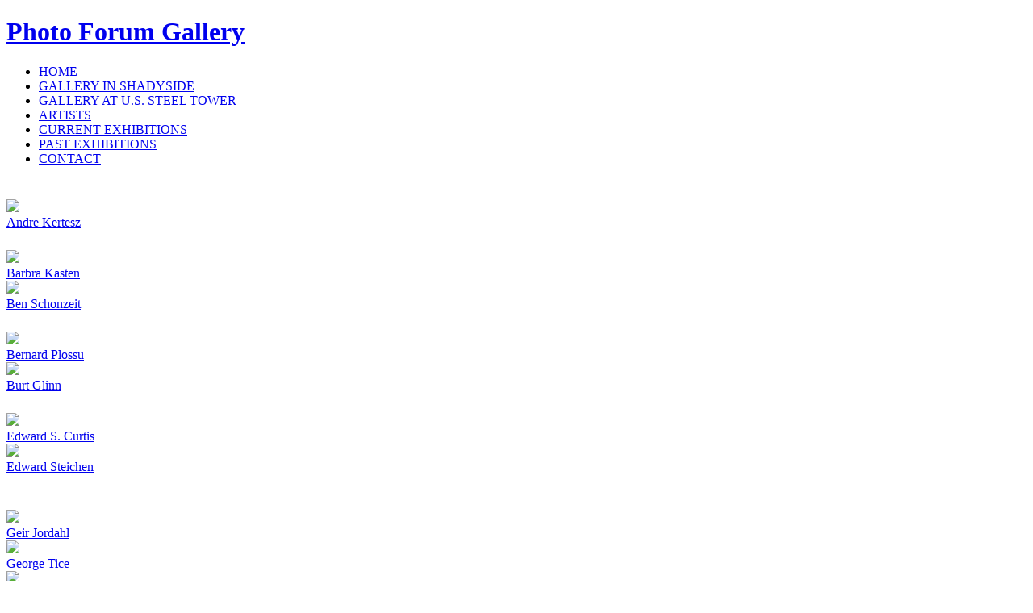

--- FILE ---
content_type: text/html; charset=UTF-8
request_url: http://www.photoforumgallery.com/artists/artist-gallery.php?id=51
body_size: 2864
content:
<!DOCTYPE html>
<html lang="en">
<head>
	<meta charset="UTF-8">
	<title>Photo Forum Gallery of Fine Art Photography</title>


	<!-- Global site tag (gtag.js) - Google Analytics -->
	<script async src="https://www.googletagmanager.com/gtag/js?id=UA-134350452-1"></script>
	<script>
		window.dataLayer = window.dataLayer || [];
		function gtag(){dataLayer.push(arguments);}
		gtag('js', new Date());

		gtag('config', 'UA-134350452-1');
	</script>

	<!-- Google Tag Manager -->
	<script>(function(w,d,s,l,i){w[l]=w[l]||[];w[l].push({'gtm.start':
				new Date().getTime(),event:'gtm.js'});var f=d.getElementsByTagName(s)[0],
			j=d.createElement(s),dl=l!='dataLayer'?'&l='+l:'';j.async=true;j.src=
			'https://www.googletagmanager.com/gtm.js?id='+i+dl;f.parentNode.insertBefore(j,f);
		})(window,document,'script','dataLayer','GTM-TB339QK');</script>
	<!-- End Google Tag Manager -->

	<meta http-equiv="Content-Type" content="text/html; charset=ISO-8859-1" />
	<meta name="description" content="Photo Forum Gallery | Pennsylvania | Under the direction of Eric Mendelson, Pittsburgh's only privately held fine art photography gallery sponsors several exhibitions a year, featuring recognized artists of distinctive vision."/>
	<meta name="keywords" content="Photo Forum, fine art, fine art photography, photography gallery, Photoforum"/>
	<link rel="shortcut icon" href="/images/favicon.ico" type="image/x-icon"/>


	<link href="/css/simple.css" rel="stylesheet" type="text/css" />
	<link href="/css/main.css" rel="stylesheet" type="text/css" />
	<link href="/colorbox/colorbox.css" rel="stylesheet" type="text/css" />
	<link href="/css/galleriffic-2.css" rel="stylesheet" type="text/css" />
	<!--[if IE]>
	<style type="text/css" media="screen">
		#navigation a .hover { cursor: pointer; }
	</style>
	<![endif]-->



<!--	        <script type="text/javascript" src="/js/jquery-1.4.2.min.js"></script>-->
	<script type="text/javascript" src="https://code.jquery.com/jquery-3.6.1.min.js"></script>
	<script type="text/javascript" src="/colorbox/jquery.colorbox.js"></script>
	<script type="text/javascript" src="/js/main.js"></script>
	<script type="text/javascript" src="/js/jquery.galleriffic.js"></script>
	<script type="text/javascript" src="/js/jquery.opacityrollover.js"></script>
	<script type="text/javascript" src="/js/hoverfade.js"></script>


</head>
<body>
<!-- Google Tag Manager (noscript) -->
<noscript><iframe src="https://www.googletagmanager.com/ns.html?id=GTM-TB339QK"
				  height="0" width="0" style="display:none;visibility:hidden"></iframe></noscript>
<!-- End Google Tag Manager (noscript) -->

<div id="wrapper">
	<div id="background-glow">

		<h1 class="logoheader"><a href="/" title="Photo Forum Gallery">Photo Forum Gallery</a></h1>
		<div class="clear"></div>
		<ul id="navigation">
			<li><a href="/index.php" id="home"><span>HOME</span></a></li>
			<li><a href="/gallery-in-shadyside/index.php" class="shadyside"><span>GALLERY IN SHADYSIDE</span></a></li>
			<li><a href="/gallery-at-u-s-steel-tower/index.php" class="tower"><span>GALLERY AT U.S. STEEL TOWER</span></a></li>
			<li><a href="/artists/index.php" class="artist"><span>ARTISTS</span></a></li>
			<li><a href="/current-exhibitions/index.php" class="current"><span>CURRENT EXHIBITIONS</span></a></li>
			<li><a href="/past-exhibitions/index.php" class="past"><span>PAST EXHIBITIONS</span></a></li>
			<li><a href="/contact/index.php" class="contact"><span>CONTACT</span></a></li>
		</ul>
		<div class="clear"></div>


<div id="content-margin">
	<div id="content">

		<div id="story">

			<div class="slidetabs">

				<div class="artist-link">
					<div>
						<a href="artist-story-andre-kertesz.php">
							<img src="../assets/artists/preview/noimage.jpg" style="margin-top:25px" />
						</a>
					</div>

					<a href="artist-story-andre-kertesz.php">
						Andre Kertesz
					</a>
				</div>
				<div class="artist-link">
					<div>
						<a href="artist-story-barbra-kasten.php">
							<img src="../assets/artists/preview/noimage.jpg" style="margin-top:25px" />
						</a>
					</div>

					<a href="artist-story-barbra-kasten.php">
						Barbra Kasten</a>
				</div>
				<div class="artist-link">
					<div>
						<a href="artist-story-ben-schonzeit.php">
							<img src="../assets/artists/preview/Schonzeit.jpg" style="margin-top:0px" />
						</a>
					</div>

					<a href="artist-story-ben-schonzeit.php">
						Ben Schonzeit</a>
				</div>
				<div class="artist-link">
					<div>
						<a href="artist-story-bernard-plossu.php">
							<img src="../assets/artists/preview/noimage.jpg" style="margin-top:25px" />
						</a>
					</div>

					<a href="artist-story-bernard-plossu.php">
						Bernard Plossu</a>
				</div>
				<div class="artist-link">
					<div>
						<a href="artist-story-burt-glinn.php">
							<img src="../assets/artists/preview/SammyinWindowBurtGlinn_1959.jpg" style="margin-top:0px"
							/>
						</a>
					</div>

					<a href="artist-story-burt-glinn.php">
						Burt Glinn</a>
				</div>
				<div class="artist-link">
					<div>
						<a href="artist-story-edward-s-curtis.php">
							<img src="../assets/artists/preview/noimage.jpg" style="margin-top:25px" />
						</a>
					</div>

					<a href="artist-story-edward-s-curtis.php">
						Edward S. Curtis</a>
				</div>
				<div class="artist-link">
					<div>
						<a href="artist-story-edward-steichen.php">
							<img src="../assets/artists/preview/Merel-Oberon.JPG" style="margin-top:0px" />
						</a>
					</div>

					<a href="artist-story-edward-steichen.php">
						Edward Steichen</a>
				</div>
				<div class="artist-link">
					<div>
						<a href="artist-story-geir-jordahl.php">
							<img src="../assets/artists/preview/IMGP0803.jpg" style="margin-top:44px" />
						</a>
					</div>
					<a href="artist-story-geir-jordahl.php">Geir Jordahl</a>
				</div>
				<div class="artist-link">
					<div>
						<a href="artist-story-george-tice.php">
							<img src="../assets/artists/preview/img001.jpg" style="margin-top:0px" />
						</a>
					</div>
					<a href="artist-story-george-tice.php">George Tice</a>
				</div>
				<div class="artist-link">
					<div>
						<a href="artist-story-harold-edgerton.php">
							<img src="../assets/artists/preview/IMGP0775.jpg" style="margin-top:0px" />
						</a>
					</div>

					<a href="artist-story-harold-edgerton.php">
						Harold Edgerton</a>
				</div>
				<div class="artist-link">
					<div>
						<a href="artist-story-herb-snitzer.php">
							<img src="../assets/artists/preview/MilesNewport1990Snitzer_1991.jpg" style="margin-top:24p
							x" />
						</a>
					</div>
					<a href="artist-story-herb-snitzer.php">
						Herb Snitzer</a>
				</div>
				<div class="artist-link">
					<div>
						<a href="artist-story-howard-bond.php">
							<img src="../assets/artists/preview/ArchMarpissaGreece1987BOND_1990.jpg" style="margin-top:
							0px" />
						</a>
					</div>
					<a href="artist-story-howard-bond.php">
						Howard Bond</a>
				</div>
				<div class="artist-link">
					<div>
						<a href="artist-story-imogen-cunningham.php">
							<img src="../assets/artists/preview/TwoCallas1929ImogenCunningham.jpg" style="margin-top:0p
							x" />
						</a>
					</div>
					<a href="artist-story-imogen-cunningham.php">
						Imogen Cunningham</a>
				</div>
				<div class="artist-link">
					<div>
						<a href="artist-story-james-crable.php">
							<img src="../assets/artists/preview/a002563196-001.jpg" style="margin-top:11px" />
						</a>

					</div>
					<a href="artist-story-james-crable.php">
						James Crable</a>
				</div>
				<div class="artist-link">
					<div>
						<a href="artist-story-jerry-uelsmann.php">
							<img src="../assets/artists/preview/IMGP0799.jpg" style="margin-top:0px" />
						</a>
					</div>

					<a href="artist-story-jerry-uelsmann.php">
						Jerry Uelsmann</a>
				</div>
				<div class="artist-link">
					<div>
						<a href="artist-story-john-pfahl.php">
							<img src="../assets/artists/preview/IMGP0777.jpg" style="margin-top:20px" />
						</a>
					</div>

					<a href="artist-story-john-pfahl.php">
						John Pfahl</a>
				</div>
				<div class="artist-link">
					<div>
						<a href="artist-story-joyce-tenneson.php">
							<img src="../assets/artists/preview/IMGP0771.jpg" style="margin-top:0px" />
						</a>
					</div>

					<a href="artist-story-joyce-tenneson.php">
						Joyce Tenneson</a>
				</div>
				<div class="artist-link">
					<div>
						<a href="artist-story-leonard-schugar.php">
							<img src="../assets/artists/preview/IMGP0779.jpg" style="margin-top:13.5px" />
						</a>
					</div>

					<a href="artist-story-leonard-schugar.php">
						Leonard Schugar</a>
				</div>
				<div class="artist-link">
					<div>
						<a href="artist-story-o-winston-link.php">
							<img src="../assets/artists/preview/noimage.jpg" style="margin-top:25px" />
						</a>
					</div>

					<a href="artist-story-o-winston-link.php">
						O. Winston Link</a>
				</div>
				<div class="artist-link">
					<div>
						<a href="artist-story-paul-caponigro.php">
							<img src="../assets/artists/preview/IMGP0773.jpg" style="margin-top:22px" />
						</a>
					</div>

					<a href="artist-story-paul-caponigro.php">
						Paul Caponigro</a>
				</div>
				<div class="artist-link">
					<div>
						<a href="artist-story-paul-ickovic.php">
							<img src="../assets/artists/preview/IMGP0785.jpg" style="margin-top:23.5px" />
						</a>
					</div>

					<a href="artist-story-paul-ickovic.php">
						Paul Ickovic</a>
				</div>
				<div class="artist-link">
					<div>
						<a href="artist-story-robert-henshaw-suder.php">
							<img src="../assets/artists/preview/Island-Mist09032013.jpg" style="margin-top:28px" />
						</a>

					</div>
					<a href="artist-story-robert-henshaw-suder.php">
						Robert Henshaw-Suder</a>
				</div>
				<div class="artist-link">
					<div>
						<a href="artist-story-rodger-kingston.php">
							<img src="../assets/artists/preview/IMGP0781.jpg" style="margin-top:18px" />
						</a>
					</div>

					<a href="artist-story-rodger-kingston.php">
						Rodger Kingston</a>
				</div>
				<div class="artist-link">
					<div>
						<a href="artist-story-ruth-bernhard.php">
							<img src="../assets/artists/preview/noimage.jpg" style="margin-top:25px" />
						</a>
					</div>

					<a href="artist-story-ruth-bernhard.php">
						Ruth Bernhard</a>
				</div>
				<div class="artist-link">
					<div>
						<a href="artist-story-terrell-lester.php">
							<img src="../assets/artists/preview/IMGP0801.jpg" style="margin-top:25.5px" />
						</a>
					</div>

					<a href="artist-story-terrell-lester.php">
						Terrell Lester</a>
				</div>
				<div class="artist-link">
					<div>
						<a href="artist-story-terry-flynn.php">
							<img src="../assets/artists/preview/IMGP0795.jpg" style="margin-top:0px" />
						</a>
					</div>

					<a href="artist-story-terry-flynn.php">
						Terry Flynn</a>
				</div>
				<div class="artist-link">
					<div>
						<a href="artist-story-tony-mendoza.php">
							<img src="../assets/artists/preview/IMGP0769.jpg" style="margin-top:25px" />
						</a>
					</div>

					<a href="artist-story-tony-mendoza.php">
						Tony Mendoza</a></div> </div>


		</div><!-- 	END STORY -->
	</div>




	</div><!-- 	END CONTENT	  -->
</div><!-- 	END CONTENT-MARGIN	  -->



<div id="footer">
	<div id="footer-details">
		<p><a href="http://maps.google.com/maps?f=q&amp;source=s_q&amp;hl=en&amp;geocode=&amp;q=5884+Ellsworth+Ave.,+Pittsburgh,+PA+15232&amp;sll=37.0625,-95.677068&amp;sspn=62.74193,102.832031&amp;ie=UTF8&amp;hq=&amp;hnear=5884+Ellsworth+Ave,+Pittsburgh,+Allegheny,+Pennsylvania+15232&amp;t=h&amp;z=17&amp;iwloc=A">Photo Forum Gallery<br />5884 Ellsworth Avenue, Pittsburgh, Pennsylvania 15232-1795</a> &bull; (412) 855-8875<br />
			<a href="/policies/">&copy; Photo Forum Gallery. All Rights Reserved.</a></p>
	</div>
	<div class="clear"><!-- clear --></div>
</div>


</div><!-- END GLOW  -->
<div id="background"></div>
</div><!-- END WRAPPER  -->


</body>
</html>


--- FILE ---
content_type: text/plain
request_url: https://www.google-analytics.com/j/collect?v=1&_v=j102&a=210154632&t=pageview&_s=1&dl=http%3A%2F%2Fwww.photoforumgallery.com%2Fartists%2Fartist-gallery.php%3Fid%3D51&ul=en-us%40posix&dt=Photo%20Forum%20Gallery%20of%20Fine%20Art%20Photography&sr=1280x720&vp=1280x720&_u=aEDAAUABAAAAACAAI~&jid=2029211224&gjid=840667376&cid=1704920179.1769995192&tid=UA-134350452-1&_gid=757013945.1769995192&_r=1&_slc=1&gtm=45He61r1n81TB339QKza200&gcd=13l3l3l3l1l1&dma=0&tag_exp=103116026~103200004~104527906~104528501~104684208~104684211~115938466~115938469~116185181~116185182~116988315~117041587&z=2079899160
body_size: -574
content:
2,cG-T94SK5ST6N